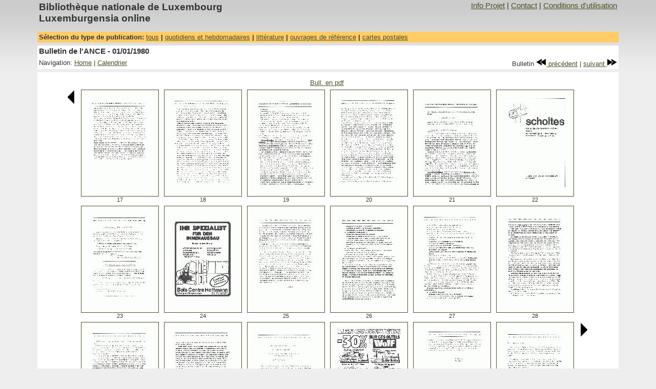

--- FILE ---
content_type: text/html
request_url: https://luxemburgensia.bnl.lu/cgi/luxonline1_2.pl?action=pv&sid=ance&year=1980&issue=006&start=17
body_size: 2220
content:
<!DOCTYPE HTML PUBLIC "-//W3C//DTD HTML 4.01 Transitional//EN">
<html>
<!-- template_preview2 -->
<head>
<TITLE>Luxemburgensia online</TITLE>
<META content="Biblioth&egrave;que nationale de Luxembourg, documents num&eacute;ris&eacute;s, luxemburgensia" name=Keywords>
<META HTTP-EQUIV="EXPIRES" CONTENT="0">
<META HTTP-EQUIV="PRAGMA" CONTENT="NO-CACHE">
<META HTTP-EQUIV="CACHE-CONTROL" CONTENT="NO-CACHE">
<META name="description" content="Bulletin de l&#39;ANCE  - 01/01/1980">
<META name="author" content="Biblioth&egrave;que nationale de Luxembourg">
<LINK rel="stylesheet" type="text/css" href="/css/luxonline1_2.css">
<meta http-equiv="Content-Type" content="text/html; charset=iso-8859-1">
<script language='javascript'>
<!--
function open_window(url) {
        info_windows = window.open(url,"Info","scrollbars=1,resizable=0,status=0,menubar=0,width=500,height=500");
        info_windows.focus();
}
-->
</script>
</head>

<body>

<table width="90%" border="0" cellpadding="0" cellspacing="0" align="center">
<!-- main navigation-->
<tr>
<table  class="MainNavigationBanner" width="90%" align="center">
		  <tr>
            <td class="ProjectTitle">Biblioth&egrave;que  nationale de Luxembourg <br> Luxemburgensia online</td>
            <td class="MainNavigationItems"><div align="right"><a title="Projet" href=javascript:open_window('/project1_2/project.html')>Info Projet</a> | <a title="Contact" href=javascript:open_window('/project1_2/contact.html')>Contact</a> | <a title="Conditions d'utilisation" href=javascript:open_window('/project1_2/use.html')>Conditions d'utilisation</a></div></td>

          </tr>
    <tr height="10"></tr>

</table></tr>
<!-- End main navigation -->
<!-- Select collection type -->
<tr>
<table  width="90%" class="PubNavigation" align="center">
        <tr>
                <td class="CollectionTypeNavigationBanner">
                        S&eacute;lection du type de publication: <a title="Toutes la liste des publications accessibles en ligne" href="/cgi/luxonline1_2.pl" target=_top>tous</a> | <a title="Quotidiens et hebdomadaires accessibles en ligne" href="/cgi/luxonline1_2.pl?action=intro&type_filter=1">quotidiens et hebdomadaires</a> | <a title="litt&eacute;rature" href="/cgi/luxonline1_2.pl?action=intro&type_filter=4">litt&eacute;rature</a> | <a title="Ouvrages de r&eacute;f&eacute;rence et autres publications accessibles en ligne" href="/cgi/luxonline1_2.pl?action=intro&type_filter=2">ouvrages de r&eacute;f&eacute;rence</a> | <a title="Collections de cartes postales" href="/cgi/luxonline1_2.pl?action=intro&type_filter=3">cartes postales</a>

                </td>
        </tr>
</table>
</tr>
<!-- End select collection type -->
<!-- space -->
<tr >
        <td height="3" colspan="2"><img src="/images/trans_pixel.gif" width="1" height="6"></td>
</tr>

<!-- Title-->
<tr>
<table  width="90%" class="Navigation" align="center">
	<tr><td class="DocTitle">Bulletin de l&#39;ANCE  - 01/01/1980</td></tr>
</table>
</tr>
<!-- local navigation -->
<tr>
<table  width="90%" class="Navigation" align="center">
	<tr>
		<td class="LocalNavigationItems">Navigation: <A title="Home: Quotidiens et hebdomadaires accessibles en ligne" href="/cgi/luxonline1_2.pl?action=intro&type_filter=1">Home</A> | <a title="Calendrier: 1980" href="/cgi/luxonline1_2.pl?action=yr&sid=ance&year=1980">Calendrier</a></td>
    	<td  class="LocalNavigationItems">
      		<div align="right">&nbsp;Bulletin&nbsp;<a title="Vers num&eacute;ro: 1979 - sp" href="/cgi/luxonline1_2.pl?action=pv&sid=ance&year=1979&issue=sp&page=1&zoom=3"><img src="/images/rewind.gif"  border="0"> pr&eacute;c&eacute;dent</a> | <a title="Vers num&eacute;ro: 1980 - 007" href="/cgi/luxonline1_2.pl?action=pv&sid=ance&year=1980&issue=007&page=1&zoom=3">suivant <img src="/images/fastforward.gif" border="0"></a></div>
        </td>
	</tr>
</table>
</tr>
<!-- space -->
<tr >
	<td height="3"><img src="/images/trans_pixel.gif" width="1" height="6"></td>
</tr>
<!-- Prewiew pages -->

<tr>
	<td>
	<table  width="90%" class="Navigation" align="center">
		<tr >
        		<td colspan="13" height="3"><img src="/images/trans_pixel.gif" width="1" height="6"></td>
		</tr>
                                <tr valign="top">
                                        <td class="LocalNavigationItems" colspan="13"><div align="center"><a target="_blanc" title="Bulletin en pdf" href="/cgi/getPdf1_3.pl?mode=item&id=7117">Bull. en pdf</a>&nbsp;</div></td>
                                        <!--<td class="LocalNavigationItems" valign="bottom"> <div align="right"><a target="_blanc" title="Bulletin en pdf" href="/cgi/getPdf1_3.pl?mode=item&id=7117">Bull. en pdf</a>&nbsp;<A title="T&eacute;l&eacute;chargez la  en PDF" href=""> en pdf</a></div></td>-->
                                </tr>

		<tr>
			<td>
			<center>
			<table cellspacing="1">
				
				<tr valign="top">
					<td>
						<a href="/cgi/luxonline1_2.pl?action=pv&sid=ance&year=1980&issue=006&start=-1"><img src="/images/prev.gif" alt="Apper&ccedil;u des pages pr&eacute;c&eacute;dentes" border="0"></a>
					</td>
					<td>&nbsp;</td>
					<td>
						<a title="Vers page enti&egrave;re" href="/cgi/luxonline1_2.pl?action=fv&sid=ance&year=1980&issue=006&page=17&zoom=3"><IMG src="/cgi/getThumb.pl?url=ance/1980/numero_006/0017.jpg" border=1></a><br><div class="PreviewPageNumering">17</div>
					</td>
					<td>&nbsp;</td>
					<td>
						<a title="Vers page enti&egrave;re" href="/cgi/luxonline1_2.pl?action=fv&sid=ance&year=1980&issue=006&page=18&zoom=3"><IMG src="/cgi/getThumb.pl?url=ance/1980/numero_006/0018.jpg" border=1></a><br><div class="PreviewPageNumering">18</div>
					</td>
					<td>&nbsp;</td>
					<td>
						<a title="Vers page enti&egrave;re" href="/cgi/luxonline1_2.pl?action=fv&sid=ance&year=1980&issue=006&page=19&zoom=3"><IMG src="/cgi/getThumb.pl?url=ance/1980/numero_006/0019.jpg" border=1></a><br><div class="PreviewPageNumering">19</div>
					</td>
					<td>&nbsp;</td>
					<td>
						<a title="Vers page enti&egrave;re" href="/cgi/luxonline1_2.pl?action=fv&sid=ance&year=1980&issue=006&page=20&zoom=3"><IMG src="/cgi/getThumb.pl?url=ance/1980/numero_006/0020.jpg" border=1></a><br><div class="PreviewPageNumering">20</div>
					</td>
					<td>&nbsp;</td>
					<td>
						<a title="Vers page enti&egrave;re" href="/cgi/luxonline1_2.pl?action=fv&sid=ance&year=1980&issue=006&page=21&zoom=3"><IMG src="/cgi/getThumb.pl?url=ance/1980/numero_006/0021.jpg" border=1></a><br><div class="PreviewPageNumering">21</div>
					</td>
					<td>&nbsp;</td>
					<td>
						<a title="Vers page enti&egrave;re" href="/cgi/luxonline1_2.pl?action=fv&sid=ance&year=1980&issue=006&page=22&zoom=3"><IMG src="/cgi/getThumb.pl?url=ance/1980/numero_006/0022.jpg" border=1></a><br><div class="PreviewPageNumering">22</div>
					</td>
					<td>&nbsp;</td>
					<td>
							
					</td>
				<tr>
					<td colspan="6" height=2%></td>
				</tr>
				
				<tr valign="top">
					<td>
						
					</td>
					<td>&nbsp;</td>
					<td>
						<a title="Vers page enti&egrave;re" href="/cgi/luxonline1_2.pl?action=fv&sid=ance&year=1980&issue=006&page=23&zoom=3"><IMG src="/cgi/getThumb.pl?url=ance/1980/numero_006/0023.jpg" border=1></a><br><div class="PreviewPageNumering">23</div>
					</td>
					<td>&nbsp;</td>
					<td>
						<a title="Vers page enti&egrave;re" href="/cgi/luxonline1_2.pl?action=fv&sid=ance&year=1980&issue=006&page=24&zoom=3"><IMG src="/cgi/getThumb.pl?url=ance/1980/numero_006/0024.jpg" border=1></a><br><div class="PreviewPageNumering">24</div>
					</td>
					<td>&nbsp;</td>
					<td>
						<a title="Vers page enti&egrave;re" href="/cgi/luxonline1_2.pl?action=fv&sid=ance&year=1980&issue=006&page=25&zoom=3"><IMG src="/cgi/getThumb.pl?url=ance/1980/numero_006/0025.jpg" border=1></a><br><div class="PreviewPageNumering">25</div>
					</td>
					<td>&nbsp;</td>
					<td>
						<a title="Vers page enti&egrave;re" href="/cgi/luxonline1_2.pl?action=fv&sid=ance&year=1980&issue=006&page=26&zoom=3"><IMG src="/cgi/getThumb.pl?url=ance/1980/numero_006/0026.jpg" border=1></a><br><div class="PreviewPageNumering">26</div>
					</td>
					<td>&nbsp;</td>
					<td>
						<a title="Vers page enti&egrave;re" href="/cgi/luxonline1_2.pl?action=fv&sid=ance&year=1980&issue=006&page=27&zoom=3"><IMG src="/cgi/getThumb.pl?url=ance/1980/numero_006/0027.jpg" border=1></a><br><div class="PreviewPageNumering">27</div>
					</td>
					<td>&nbsp;</td>
					<td>
						<a title="Vers page enti&egrave;re" href="/cgi/luxonline1_2.pl?action=fv&sid=ance&year=1980&issue=006&page=28&zoom=3"><IMG src="/cgi/getThumb.pl?url=ance/1980/numero_006/0028.jpg" border=1></a><br><div class="PreviewPageNumering">28</div>
					</td>
					<td>&nbsp;</td>
					<td>
							
					</td>
				<tr>
					<td colspan="6" height=2%></td>
				</tr>
				
				<tr valign="top">
					<td>
						
					</td>
					<td>&nbsp;</td>
					<td>
						<a title="Vers page enti&egrave;re" href="/cgi/luxonline1_2.pl?action=fv&sid=ance&year=1980&issue=006&page=29&zoom=3"><IMG src="/cgi/getThumb.pl?url=ance/1980/numero_006/0029.jpg" border=1></a><br><div class="PreviewPageNumering">29</div>
					</td>
					<td>&nbsp;</td>
					<td>
						<a title="Vers page enti&egrave;re" href="/cgi/luxonline1_2.pl?action=fv&sid=ance&year=1980&issue=006&page=30&zoom=3"><IMG src="/cgi/getThumb.pl?url=ance/1980/numero_006/0030.jpg" border=1></a><br><div class="PreviewPageNumering">30</div>
					</td>
					<td>&nbsp;</td>
					<td>
						<a title="Vers page enti&egrave;re" href="/cgi/luxonline1_2.pl?action=fv&sid=ance&year=1980&issue=006&page=31&zoom=3"><IMG src="/cgi/getThumb.pl?url=ance/1980/numero_006/0031.jpg" border=1></a><br><div class="PreviewPageNumering">31</div>
					</td>
					<td>&nbsp;</td>
					<td>
						<a title="Vers page enti&egrave;re" href="/cgi/luxonline1_2.pl?action=fv&sid=ance&year=1980&issue=006&page=32&zoom=3"><IMG src="/cgi/getThumb.pl?url=ance/1980/numero_006/0032.jpg" border=1></a><br><div class="PreviewPageNumering">32</div>
					</td>
					<td>&nbsp;</td>
					<td>
						<a title="Vers page enti&egrave;re" href="/cgi/luxonline1_2.pl?action=fv&sid=ance&year=1980&issue=006&page=33&zoom=3"><IMG src="/cgi/getThumb.pl?url=ance/1980/numero_006/0033.jpg" border=1></a><br><div class="PreviewPageNumering">33</div>
					</td>
					<td>&nbsp;</td>
					<td>
						<a title="Vers page enti&egrave;re" href="/cgi/luxonline1_2.pl?action=fv&sid=ance&year=1980&issue=006&page=34&zoom=3"><IMG src="/cgi/getThumb.pl?url=ance/1980/numero_006/0034.jpg" border=1></a><br><div class="PreviewPageNumering">34</div>
					</td>
					<td>&nbsp;</td>
					<td>
							<a href="/cgi/luxonline1_2.pl?action=pv&sid=ance&year=1980&issue=006&start=35"><img src="/images/next.gif" alt="Apper&ccedil;u des pages suivantes" border="0"></a>
					</td>
				<tr>
					<td colspan="6" height=2%></td>
				</tr>
				
				<tr>
                        		<td colspan="13" align="center" class="Text">
                        		<!--Creative Commons License-->
                        		<a rel="license" href="https://creativecommons.org/licenses/by-nc-sa/2.0/fr/deed.fr">
                        		<img alt="Creative Commons License" style="border-width: 0" src="https://creativecommons.org/images/public/somerights20.fr.png"/></a>
                        		<br/>Le contenu de cette page est sous contrat <a rel="license" href="https://creativecommons.org/licenses/by-nc-sa/2.0/fr/deed.fr">Creative Commons</a>.
                        		<!--/Creative Commons License-->

				</tr>

			</table>
			</center>
			</td>
		</tr>
	</table>
	</td>
</tr>

<!-- space -->
<tr>
	<td><img src="/images/trans_pixel.gif" width="1" height="20"></td>
</tr>
</table>
</body>
</html>
